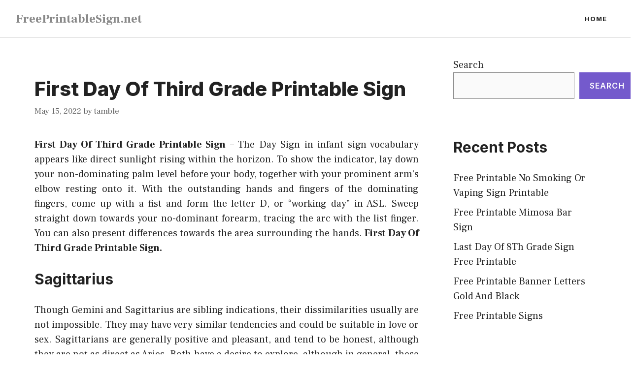

--- FILE ---
content_type: text/html; charset=UTF-8
request_url: https://www.freeprintablesign.net/first-day-of-third-grade-printable-sign/
body_size: 14628
content:
<!DOCTYPE html>
<html lang="en-US" prefix="og: https://ogp.me/ns#">
<head>
	<meta charset="UTF-8">
	<meta name="viewport" content="width=device-width, initial-scale=1">
<!-- Search Engine Optimization by Rank Math PRO - https://rankmath.com/ -->
<title>First Day Of Third Grade Printable Sign 2026 - FreePrintableSign.net</title>
<meta name="description" content="First Day Of Third Grade Printable Sign 2026 - First Day Of Third Grade Printable Sign - The Day Sign in infant sign vocabulary appears like direct sunlight"/>
<meta name="robots" content="follow, index, max-snippet:-1, max-video-preview:-1, max-image-preview:large"/>
<link rel="canonical" href="https://www.freeprintablesign.net/first-day-of-third-grade-printable-sign/" />
<meta property="og:locale" content="en_US" />
<meta property="og:type" content="article" />
<meta property="og:title" content="First Day Of Third Grade Printable Sign 2026 - FreePrintableSign.net" />
<meta property="og:description" content="First Day Of Third Grade Printable Sign 2026 - First Day Of Third Grade Printable Sign - The Day Sign in infant sign vocabulary appears like direct sunlight" />
<meta property="og:url" content="https://www.freeprintablesign.net/first-day-of-third-grade-printable-sign/" />
<meta property="og:site_name" content="FreePrintableSign.net" />
<meta property="article:tag" content="first day of 3rd grade printable sign" />
<meta property="article:tag" content="first day of grade 3 sign printable" />
<meta property="article:tag" content="first day of school pencil sign" />
<meta property="article:tag" content="first day of second grade sign" />
<meta property="article:tag" content="first day of third grade printable sign" />
<meta property="article:tag" content="first day of third grade sign free printable" />
<meta property="article:section" content="Day" />
<meta property="og:updated_time" content="2022-07-29T01:38:50-08:00" />
<meta property="og:image" content="https://www.freeprintablesign.net/wp-content/uploads/2022/07/my-daily-schedule-classroom-schedule-reading-mini-lessons-teaching.jpg" />
<meta property="og:image:secure_url" content="https://www.freeprintablesign.net/wp-content/uploads/2022/07/my-daily-schedule-classroom-schedule-reading-mini-lessons-teaching.jpg" />
<meta property="og:image:width" content="736" />
<meta property="og:image:height" content="981" />
<meta property="og:image:alt" content="My Daily Schedule Classroom Schedule Reading Mini Lessons Teaching " />
<meta property="og:image:type" content="image/jpeg" />
<meta property="article:published_time" content="2022-05-15T06:17:27-08:00" />
<meta property="article:modified_time" content="2022-07-29T01:38:50-08:00" />
<meta name="twitter:card" content="summary_large_image" />
<meta name="twitter:title" content="First Day Of Third Grade Printable Sign 2026 - FreePrintableSign.net" />
<meta name="twitter:description" content="First Day Of Third Grade Printable Sign 2026 - First Day Of Third Grade Printable Sign - The Day Sign in infant sign vocabulary appears like direct sunlight" />
<meta name="twitter:image" content="https://www.freeprintablesign.net/wp-content/uploads/2022/07/my-daily-schedule-classroom-schedule-reading-mini-lessons-teaching.jpg" />
<meta name="twitter:label1" content="Written by" />
<meta name="twitter:data1" content="tamble" />
<meta name="twitter:label2" content="Time to read" />
<meta name="twitter:data2" content="3 minutes" />
<script type="application/ld+json" class="rank-math-schema-pro">{"@context":"https://schema.org","@graph":[{"@type":"Organization","@id":"https://www.freeprintablesign.net/#organization","name":"EatleSecret.co.uk"},{"@type":"WebSite","@id":"https://www.freeprintablesign.net/#website","url":"https://www.freeprintablesign.net","name":"EatleSecret.co.uk","publisher":{"@id":"https://www.freeprintablesign.net/#organization"},"inLanguage":"en-US"},{"@type":"ImageObject","@id":"https://www.freeprintablesign.net/wp-content/uploads/2022/07/my-daily-schedule-classroom-schedule-reading-mini-lessons-teaching.jpg","url":"https://www.freeprintablesign.net/wp-content/uploads/2022/07/my-daily-schedule-classroom-schedule-reading-mini-lessons-teaching.jpg","width":"736","height":"981","caption":"My Daily Schedule Classroom Schedule Reading Mini Lessons Teaching ","inLanguage":"en-US"},{"@type":"WebPage","@id":"https://www.freeprintablesign.net/first-day-of-third-grade-printable-sign/#webpage","url":"https://www.freeprintablesign.net/first-day-of-third-grade-printable-sign/","name":"First Day Of Third Grade Printable Sign 2026 - FreePrintableSign.net","datePublished":"2022-05-15T06:17:27-08:00","dateModified":"2022-07-29T01:38:50-08:00","isPartOf":{"@id":"https://www.freeprintablesign.net/#website"},"primaryImageOfPage":{"@id":"https://www.freeprintablesign.net/wp-content/uploads/2022/07/my-daily-schedule-classroom-schedule-reading-mini-lessons-teaching.jpg"},"inLanguage":"en-US"},{"@type":"Person","@id":"https://www.freeprintablesign.net/author/tamble/","name":"tamble","url":"https://www.freeprintablesign.net/author/tamble/","image":{"@type":"ImageObject","@id":"https://secure.gravatar.com/avatar/dfe914183d6e23ed53d203f943f0e236e74106f2eaf15ee96556edde78bdd1f9?s=96&amp;d=mm&amp;r=g","url":"https://secure.gravatar.com/avatar/dfe914183d6e23ed53d203f943f0e236e74106f2eaf15ee96556edde78bdd1f9?s=96&amp;d=mm&amp;r=g","caption":"tamble","inLanguage":"en-US"},"sameAs":["https://freeprintablesign.net"],"worksFor":{"@id":"https://www.freeprintablesign.net/#organization"}},{"@type":"BlogPosting","headline":"First Day Of Third Grade Printable Sign 2026 - FreePrintableSign.net","datePublished":"2022-05-15T06:17:27-08:00","dateModified":"2022-07-29T01:38:50-08:00","articleSection":"Day","author":{"@id":"https://www.freeprintablesign.net/author/tamble/","name":"tamble"},"publisher":{"@id":"https://www.freeprintablesign.net/#organization"},"description":"First Day Of Third Grade Printable Sign 2026 - First Day Of Third Grade Printable Sign - The Day Sign in infant sign vocabulary appears like direct sunlight","name":"First Day Of Third Grade Printable Sign 2026 - FreePrintableSign.net","@id":"https://www.freeprintablesign.net/first-day-of-third-grade-printable-sign/#richSnippet","isPartOf":{"@id":"https://www.freeprintablesign.net/first-day-of-third-grade-printable-sign/#webpage"},"image":{"@id":"https://www.freeprintablesign.net/wp-content/uploads/2022/07/my-daily-schedule-classroom-schedule-reading-mini-lessons-teaching.jpg"},"inLanguage":"en-US","mainEntityOfPage":{"@id":"https://www.freeprintablesign.net/first-day-of-third-grade-printable-sign/#webpage"}}]}</script>
<!-- /Rank Math WordPress SEO plugin -->

<link rel='dns-prefetch' href='//www.freeprintablesign.net' />
<link href='https://fonts.gstatic.com' crossorigin rel='preconnect' />
<link href='https://fonts.googleapis.com' crossorigin rel='preconnect' />
<link rel="alternate" type="application/rss+xml" title="FreePrintableSign.net &raquo; Feed" href="https://www.freeprintablesign.net/feed/" />
<link rel="alternate" type="application/rss+xml" title="FreePrintableSign.net &raquo; Comments Feed" href="https://www.freeprintablesign.net/comments/feed/" />
<link rel="alternate" type="application/rss+xml" title="FreePrintableSign.net &raquo; First Day Of Third Grade Printable Sign Comments Feed" href="https://www.freeprintablesign.net/first-day-of-third-grade-printable-sign/feed/" />
<link rel="alternate" title="oEmbed (JSON)" type="application/json+oembed" href="https://www.freeprintablesign.net/wp-json/oembed/1.0/embed?url=https%3A%2F%2Fwww.freeprintablesign.net%2Ffirst-day-of-third-grade-printable-sign%2F" />
<link rel="alternate" title="oEmbed (XML)" type="text/xml+oembed" href="https://www.freeprintablesign.net/wp-json/oembed/1.0/embed?url=https%3A%2F%2Fwww.freeprintablesign.net%2Ffirst-day-of-third-grade-printable-sign%2F&#038;format=xml" />
<style id='wp-img-auto-sizes-contain-inline-css'>
img:is([sizes=auto i],[sizes^="auto," i]){contain-intrinsic-size:3000px 1500px}
/*# sourceURL=wp-img-auto-sizes-contain-inline-css */
</style>
<style id='wp-emoji-styles-inline-css'>

	img.wp-smiley, img.emoji {
		display: inline !important;
		border: none !important;
		box-shadow: none !important;
		height: 1em !important;
		width: 1em !important;
		margin: 0 0.07em !important;
		vertical-align: -0.1em !important;
		background: none !important;
		padding: 0 !important;
	}
/*# sourceURL=wp-emoji-styles-inline-css */
</style>
<style id='wp-block-library-inline-css'>
:root{--wp-block-synced-color:#7a00df;--wp-block-synced-color--rgb:122,0,223;--wp-bound-block-color:var(--wp-block-synced-color);--wp-editor-canvas-background:#ddd;--wp-admin-theme-color:#007cba;--wp-admin-theme-color--rgb:0,124,186;--wp-admin-theme-color-darker-10:#006ba1;--wp-admin-theme-color-darker-10--rgb:0,107,160.5;--wp-admin-theme-color-darker-20:#005a87;--wp-admin-theme-color-darker-20--rgb:0,90,135;--wp-admin-border-width-focus:2px}@media (min-resolution:192dpi){:root{--wp-admin-border-width-focus:1.5px}}.wp-element-button{cursor:pointer}:root .has-very-light-gray-background-color{background-color:#eee}:root .has-very-dark-gray-background-color{background-color:#313131}:root .has-very-light-gray-color{color:#eee}:root .has-very-dark-gray-color{color:#313131}:root .has-vivid-green-cyan-to-vivid-cyan-blue-gradient-background{background:linear-gradient(135deg,#00d084,#0693e3)}:root .has-purple-crush-gradient-background{background:linear-gradient(135deg,#34e2e4,#4721fb 50%,#ab1dfe)}:root .has-hazy-dawn-gradient-background{background:linear-gradient(135deg,#faaca8,#dad0ec)}:root .has-subdued-olive-gradient-background{background:linear-gradient(135deg,#fafae1,#67a671)}:root .has-atomic-cream-gradient-background{background:linear-gradient(135deg,#fdd79a,#004a59)}:root .has-nightshade-gradient-background{background:linear-gradient(135deg,#330968,#31cdcf)}:root .has-midnight-gradient-background{background:linear-gradient(135deg,#020381,#2874fc)}:root{--wp--preset--font-size--normal:16px;--wp--preset--font-size--huge:42px}.has-regular-font-size{font-size:1em}.has-larger-font-size{font-size:2.625em}.has-normal-font-size{font-size:var(--wp--preset--font-size--normal)}.has-huge-font-size{font-size:var(--wp--preset--font-size--huge)}.has-text-align-center{text-align:center}.has-text-align-left{text-align:left}.has-text-align-right{text-align:right}.has-fit-text{white-space:nowrap!important}#end-resizable-editor-section{display:none}.aligncenter{clear:both}.items-justified-left{justify-content:flex-start}.items-justified-center{justify-content:center}.items-justified-right{justify-content:flex-end}.items-justified-space-between{justify-content:space-between}.screen-reader-text{border:0;clip-path:inset(50%);height:1px;margin:-1px;overflow:hidden;padding:0;position:absolute;width:1px;word-wrap:normal!important}.screen-reader-text:focus{background-color:#ddd;clip-path:none;color:#444;display:block;font-size:1em;height:auto;left:5px;line-height:normal;padding:15px 23px 14px;text-decoration:none;top:5px;width:auto;z-index:100000}html :where(.has-border-color){border-style:solid}html :where([style*=border-top-color]){border-top-style:solid}html :where([style*=border-right-color]){border-right-style:solid}html :where([style*=border-bottom-color]){border-bottom-style:solid}html :where([style*=border-left-color]){border-left-style:solid}html :where([style*=border-width]){border-style:solid}html :where([style*=border-top-width]){border-top-style:solid}html :where([style*=border-right-width]){border-right-style:solid}html :where([style*=border-bottom-width]){border-bottom-style:solid}html :where([style*=border-left-width]){border-left-style:solid}html :where(img[class*=wp-image-]){height:auto;max-width:100%}:where(figure){margin:0 0 1em}html :where(.is-position-sticky){--wp-admin--admin-bar--position-offset:var(--wp-admin--admin-bar--height,0px)}@media screen and (max-width:600px){html :where(.is-position-sticky){--wp-admin--admin-bar--position-offset:0px}}

/*# sourceURL=wp-block-library-inline-css */
</style><style id='wp-block-categories-inline-css'>
.wp-block-categories{box-sizing:border-box}.wp-block-categories.alignleft{margin-right:2em}.wp-block-categories.alignright{margin-left:2em}.wp-block-categories.wp-block-categories-dropdown.aligncenter{text-align:center}.wp-block-categories .wp-block-categories__label{display:block;width:100%}
/*# sourceURL=https://www.freeprintablesign.net/wp-includes/blocks/categories/style.min.css */
</style>
<style id='wp-block-heading-inline-css'>
h1:where(.wp-block-heading).has-background,h2:where(.wp-block-heading).has-background,h3:where(.wp-block-heading).has-background,h4:where(.wp-block-heading).has-background,h5:where(.wp-block-heading).has-background,h6:where(.wp-block-heading).has-background{padding:1.25em 2.375em}h1.has-text-align-left[style*=writing-mode]:where([style*=vertical-lr]),h1.has-text-align-right[style*=writing-mode]:where([style*=vertical-rl]),h2.has-text-align-left[style*=writing-mode]:where([style*=vertical-lr]),h2.has-text-align-right[style*=writing-mode]:where([style*=vertical-rl]),h3.has-text-align-left[style*=writing-mode]:where([style*=vertical-lr]),h3.has-text-align-right[style*=writing-mode]:where([style*=vertical-rl]),h4.has-text-align-left[style*=writing-mode]:where([style*=vertical-lr]),h4.has-text-align-right[style*=writing-mode]:where([style*=vertical-rl]),h5.has-text-align-left[style*=writing-mode]:where([style*=vertical-lr]),h5.has-text-align-right[style*=writing-mode]:where([style*=vertical-rl]),h6.has-text-align-left[style*=writing-mode]:where([style*=vertical-lr]),h6.has-text-align-right[style*=writing-mode]:where([style*=vertical-rl]){rotate:180deg}
/*# sourceURL=https://www.freeprintablesign.net/wp-includes/blocks/heading/style.min.css */
</style>
<style id='wp-block-latest-posts-inline-css'>
.wp-block-latest-posts{box-sizing:border-box}.wp-block-latest-posts.alignleft{margin-right:2em}.wp-block-latest-posts.alignright{margin-left:2em}.wp-block-latest-posts.wp-block-latest-posts__list{list-style:none}.wp-block-latest-posts.wp-block-latest-posts__list li{clear:both;overflow-wrap:break-word}.wp-block-latest-posts.is-grid{display:flex;flex-wrap:wrap}.wp-block-latest-posts.is-grid li{margin:0 1.25em 1.25em 0;width:100%}@media (min-width:600px){.wp-block-latest-posts.columns-2 li{width:calc(50% - .625em)}.wp-block-latest-posts.columns-2 li:nth-child(2n){margin-right:0}.wp-block-latest-posts.columns-3 li{width:calc(33.33333% - .83333em)}.wp-block-latest-posts.columns-3 li:nth-child(3n){margin-right:0}.wp-block-latest-posts.columns-4 li{width:calc(25% - .9375em)}.wp-block-latest-posts.columns-4 li:nth-child(4n){margin-right:0}.wp-block-latest-posts.columns-5 li{width:calc(20% - 1em)}.wp-block-latest-posts.columns-5 li:nth-child(5n){margin-right:0}.wp-block-latest-posts.columns-6 li{width:calc(16.66667% - 1.04167em)}.wp-block-latest-posts.columns-6 li:nth-child(6n){margin-right:0}}:root :where(.wp-block-latest-posts.is-grid){padding:0}:root :where(.wp-block-latest-posts.wp-block-latest-posts__list){padding-left:0}.wp-block-latest-posts__post-author,.wp-block-latest-posts__post-date{display:block;font-size:.8125em}.wp-block-latest-posts__post-excerpt,.wp-block-latest-posts__post-full-content{margin-bottom:1em;margin-top:.5em}.wp-block-latest-posts__featured-image a{display:inline-block}.wp-block-latest-posts__featured-image img{height:auto;max-width:100%;width:auto}.wp-block-latest-posts__featured-image.alignleft{float:left;margin-right:1em}.wp-block-latest-posts__featured-image.alignright{float:right;margin-left:1em}.wp-block-latest-posts__featured-image.aligncenter{margin-bottom:1em;text-align:center}
/*# sourceURL=https://www.freeprintablesign.net/wp-includes/blocks/latest-posts/style.min.css */
</style>
<style id='wp-block-search-inline-css'>
.wp-block-search__button{margin-left:10px;word-break:normal}.wp-block-search__button.has-icon{line-height:0}.wp-block-search__button svg{height:1.25em;min-height:24px;min-width:24px;width:1.25em;fill:currentColor;vertical-align:text-bottom}:where(.wp-block-search__button){border:1px solid #ccc;padding:6px 10px}.wp-block-search__inside-wrapper{display:flex;flex:auto;flex-wrap:nowrap;max-width:100%}.wp-block-search__label{width:100%}.wp-block-search.wp-block-search__button-only .wp-block-search__button{box-sizing:border-box;display:flex;flex-shrink:0;justify-content:center;margin-left:0;max-width:100%}.wp-block-search.wp-block-search__button-only .wp-block-search__inside-wrapper{min-width:0!important;transition-property:width}.wp-block-search.wp-block-search__button-only .wp-block-search__input{flex-basis:100%;transition-duration:.3s}.wp-block-search.wp-block-search__button-only.wp-block-search__searchfield-hidden,.wp-block-search.wp-block-search__button-only.wp-block-search__searchfield-hidden .wp-block-search__inside-wrapper{overflow:hidden}.wp-block-search.wp-block-search__button-only.wp-block-search__searchfield-hidden .wp-block-search__input{border-left-width:0!important;border-right-width:0!important;flex-basis:0;flex-grow:0;margin:0;min-width:0!important;padding-left:0!important;padding-right:0!important;width:0!important}:where(.wp-block-search__input){appearance:none;border:1px solid #949494;flex-grow:1;font-family:inherit;font-size:inherit;font-style:inherit;font-weight:inherit;letter-spacing:inherit;line-height:inherit;margin-left:0;margin-right:0;min-width:3rem;padding:8px;text-decoration:unset!important;text-transform:inherit}:where(.wp-block-search__button-inside .wp-block-search__inside-wrapper){background-color:#fff;border:1px solid #949494;box-sizing:border-box;padding:4px}:where(.wp-block-search__button-inside .wp-block-search__inside-wrapper) .wp-block-search__input{border:none;border-radius:0;padding:0 4px}:where(.wp-block-search__button-inside .wp-block-search__inside-wrapper) .wp-block-search__input:focus{outline:none}:where(.wp-block-search__button-inside .wp-block-search__inside-wrapper) :where(.wp-block-search__button){padding:4px 8px}.wp-block-search.aligncenter .wp-block-search__inside-wrapper{margin:auto}.wp-block[data-align=right] .wp-block-search.wp-block-search__button-only .wp-block-search__inside-wrapper{float:right}
/*# sourceURL=https://www.freeprintablesign.net/wp-includes/blocks/search/style.min.css */
</style>
<style id='wp-block-group-inline-css'>
.wp-block-group{box-sizing:border-box}:where(.wp-block-group.wp-block-group-is-layout-constrained){position:relative}
/*# sourceURL=https://www.freeprintablesign.net/wp-includes/blocks/group/style.min.css */
</style>
<style id='global-styles-inline-css'>
:root{--wp--preset--aspect-ratio--square: 1;--wp--preset--aspect-ratio--4-3: 4/3;--wp--preset--aspect-ratio--3-4: 3/4;--wp--preset--aspect-ratio--3-2: 3/2;--wp--preset--aspect-ratio--2-3: 2/3;--wp--preset--aspect-ratio--16-9: 16/9;--wp--preset--aspect-ratio--9-16: 9/16;--wp--preset--color--black: #000000;--wp--preset--color--cyan-bluish-gray: #abb8c3;--wp--preset--color--white: #ffffff;--wp--preset--color--pale-pink: #f78da7;--wp--preset--color--vivid-red: #cf2e2e;--wp--preset--color--luminous-vivid-orange: #ff6900;--wp--preset--color--luminous-vivid-amber: #fcb900;--wp--preset--color--light-green-cyan: #7bdcb5;--wp--preset--color--vivid-green-cyan: #00d084;--wp--preset--color--pale-cyan-blue: #8ed1fc;--wp--preset--color--vivid-cyan-blue: #0693e3;--wp--preset--color--vivid-purple: #9b51e0;--wp--preset--color--contrast: var(--contrast);--wp--preset--color--contrast-2: var(--contrast-2);--wp--preset--color--contrast-3: var(--contrast-3);--wp--preset--color--base: var(--base);--wp--preset--color--base-2: var(--base-2);--wp--preset--color--base-3: var(--base-3);--wp--preset--color--accent: var(--accent);--wp--preset--gradient--vivid-cyan-blue-to-vivid-purple: linear-gradient(135deg,rgb(6,147,227) 0%,rgb(155,81,224) 100%);--wp--preset--gradient--light-green-cyan-to-vivid-green-cyan: linear-gradient(135deg,rgb(122,220,180) 0%,rgb(0,208,130) 100%);--wp--preset--gradient--luminous-vivid-amber-to-luminous-vivid-orange: linear-gradient(135deg,rgb(252,185,0) 0%,rgb(255,105,0) 100%);--wp--preset--gradient--luminous-vivid-orange-to-vivid-red: linear-gradient(135deg,rgb(255,105,0) 0%,rgb(207,46,46) 100%);--wp--preset--gradient--very-light-gray-to-cyan-bluish-gray: linear-gradient(135deg,rgb(238,238,238) 0%,rgb(169,184,195) 100%);--wp--preset--gradient--cool-to-warm-spectrum: linear-gradient(135deg,rgb(74,234,220) 0%,rgb(151,120,209) 20%,rgb(207,42,186) 40%,rgb(238,44,130) 60%,rgb(251,105,98) 80%,rgb(254,248,76) 100%);--wp--preset--gradient--blush-light-purple: linear-gradient(135deg,rgb(255,206,236) 0%,rgb(152,150,240) 100%);--wp--preset--gradient--blush-bordeaux: linear-gradient(135deg,rgb(254,205,165) 0%,rgb(254,45,45) 50%,rgb(107,0,62) 100%);--wp--preset--gradient--luminous-dusk: linear-gradient(135deg,rgb(255,203,112) 0%,rgb(199,81,192) 50%,rgb(65,88,208) 100%);--wp--preset--gradient--pale-ocean: linear-gradient(135deg,rgb(255,245,203) 0%,rgb(182,227,212) 50%,rgb(51,167,181) 100%);--wp--preset--gradient--electric-grass: linear-gradient(135deg,rgb(202,248,128) 0%,rgb(113,206,126) 100%);--wp--preset--gradient--midnight: linear-gradient(135deg,rgb(2,3,129) 0%,rgb(40,116,252) 100%);--wp--preset--font-size--small: 13px;--wp--preset--font-size--medium: 20px;--wp--preset--font-size--large: 36px;--wp--preset--font-size--x-large: 42px;--wp--preset--spacing--20: 0.44rem;--wp--preset--spacing--30: 0.67rem;--wp--preset--spacing--40: 1rem;--wp--preset--spacing--50: 1.5rem;--wp--preset--spacing--60: 2.25rem;--wp--preset--spacing--70: 3.38rem;--wp--preset--spacing--80: 5.06rem;--wp--preset--shadow--natural: 6px 6px 9px rgba(0, 0, 0, 0.2);--wp--preset--shadow--deep: 12px 12px 50px rgba(0, 0, 0, 0.4);--wp--preset--shadow--sharp: 6px 6px 0px rgba(0, 0, 0, 0.2);--wp--preset--shadow--outlined: 6px 6px 0px -3px rgb(255, 255, 255), 6px 6px rgb(0, 0, 0);--wp--preset--shadow--crisp: 6px 6px 0px rgb(0, 0, 0);}:where(.is-layout-flex){gap: 0.5em;}:where(.is-layout-grid){gap: 0.5em;}body .is-layout-flex{display: flex;}.is-layout-flex{flex-wrap: wrap;align-items: center;}.is-layout-flex > :is(*, div){margin: 0;}body .is-layout-grid{display: grid;}.is-layout-grid > :is(*, div){margin: 0;}:where(.wp-block-columns.is-layout-flex){gap: 2em;}:where(.wp-block-columns.is-layout-grid){gap: 2em;}:where(.wp-block-post-template.is-layout-flex){gap: 1.25em;}:where(.wp-block-post-template.is-layout-grid){gap: 1.25em;}.has-black-color{color: var(--wp--preset--color--black) !important;}.has-cyan-bluish-gray-color{color: var(--wp--preset--color--cyan-bluish-gray) !important;}.has-white-color{color: var(--wp--preset--color--white) !important;}.has-pale-pink-color{color: var(--wp--preset--color--pale-pink) !important;}.has-vivid-red-color{color: var(--wp--preset--color--vivid-red) !important;}.has-luminous-vivid-orange-color{color: var(--wp--preset--color--luminous-vivid-orange) !important;}.has-luminous-vivid-amber-color{color: var(--wp--preset--color--luminous-vivid-amber) !important;}.has-light-green-cyan-color{color: var(--wp--preset--color--light-green-cyan) !important;}.has-vivid-green-cyan-color{color: var(--wp--preset--color--vivid-green-cyan) !important;}.has-pale-cyan-blue-color{color: var(--wp--preset--color--pale-cyan-blue) !important;}.has-vivid-cyan-blue-color{color: var(--wp--preset--color--vivid-cyan-blue) !important;}.has-vivid-purple-color{color: var(--wp--preset--color--vivid-purple) !important;}.has-black-background-color{background-color: var(--wp--preset--color--black) !important;}.has-cyan-bluish-gray-background-color{background-color: var(--wp--preset--color--cyan-bluish-gray) !important;}.has-white-background-color{background-color: var(--wp--preset--color--white) !important;}.has-pale-pink-background-color{background-color: var(--wp--preset--color--pale-pink) !important;}.has-vivid-red-background-color{background-color: var(--wp--preset--color--vivid-red) !important;}.has-luminous-vivid-orange-background-color{background-color: var(--wp--preset--color--luminous-vivid-orange) !important;}.has-luminous-vivid-amber-background-color{background-color: var(--wp--preset--color--luminous-vivid-amber) !important;}.has-light-green-cyan-background-color{background-color: var(--wp--preset--color--light-green-cyan) !important;}.has-vivid-green-cyan-background-color{background-color: var(--wp--preset--color--vivid-green-cyan) !important;}.has-pale-cyan-blue-background-color{background-color: var(--wp--preset--color--pale-cyan-blue) !important;}.has-vivid-cyan-blue-background-color{background-color: var(--wp--preset--color--vivid-cyan-blue) !important;}.has-vivid-purple-background-color{background-color: var(--wp--preset--color--vivid-purple) !important;}.has-black-border-color{border-color: var(--wp--preset--color--black) !important;}.has-cyan-bluish-gray-border-color{border-color: var(--wp--preset--color--cyan-bluish-gray) !important;}.has-white-border-color{border-color: var(--wp--preset--color--white) !important;}.has-pale-pink-border-color{border-color: var(--wp--preset--color--pale-pink) !important;}.has-vivid-red-border-color{border-color: var(--wp--preset--color--vivid-red) !important;}.has-luminous-vivid-orange-border-color{border-color: var(--wp--preset--color--luminous-vivid-orange) !important;}.has-luminous-vivid-amber-border-color{border-color: var(--wp--preset--color--luminous-vivid-amber) !important;}.has-light-green-cyan-border-color{border-color: var(--wp--preset--color--light-green-cyan) !important;}.has-vivid-green-cyan-border-color{border-color: var(--wp--preset--color--vivid-green-cyan) !important;}.has-pale-cyan-blue-border-color{border-color: var(--wp--preset--color--pale-cyan-blue) !important;}.has-vivid-cyan-blue-border-color{border-color: var(--wp--preset--color--vivid-cyan-blue) !important;}.has-vivid-purple-border-color{border-color: var(--wp--preset--color--vivid-purple) !important;}.has-vivid-cyan-blue-to-vivid-purple-gradient-background{background: var(--wp--preset--gradient--vivid-cyan-blue-to-vivid-purple) !important;}.has-light-green-cyan-to-vivid-green-cyan-gradient-background{background: var(--wp--preset--gradient--light-green-cyan-to-vivid-green-cyan) !important;}.has-luminous-vivid-amber-to-luminous-vivid-orange-gradient-background{background: var(--wp--preset--gradient--luminous-vivid-amber-to-luminous-vivid-orange) !important;}.has-luminous-vivid-orange-to-vivid-red-gradient-background{background: var(--wp--preset--gradient--luminous-vivid-orange-to-vivid-red) !important;}.has-very-light-gray-to-cyan-bluish-gray-gradient-background{background: var(--wp--preset--gradient--very-light-gray-to-cyan-bluish-gray) !important;}.has-cool-to-warm-spectrum-gradient-background{background: var(--wp--preset--gradient--cool-to-warm-spectrum) !important;}.has-blush-light-purple-gradient-background{background: var(--wp--preset--gradient--blush-light-purple) !important;}.has-blush-bordeaux-gradient-background{background: var(--wp--preset--gradient--blush-bordeaux) !important;}.has-luminous-dusk-gradient-background{background: var(--wp--preset--gradient--luminous-dusk) !important;}.has-pale-ocean-gradient-background{background: var(--wp--preset--gradient--pale-ocean) !important;}.has-electric-grass-gradient-background{background: var(--wp--preset--gradient--electric-grass) !important;}.has-midnight-gradient-background{background: var(--wp--preset--gradient--midnight) !important;}.has-small-font-size{font-size: var(--wp--preset--font-size--small) !important;}.has-medium-font-size{font-size: var(--wp--preset--font-size--medium) !important;}.has-large-font-size{font-size: var(--wp--preset--font-size--large) !important;}.has-x-large-font-size{font-size: var(--wp--preset--font-size--x-large) !important;}
/*# sourceURL=global-styles-inline-css */
</style>

<style id='classic-theme-styles-inline-css'>
/*! This file is auto-generated */
.wp-block-button__link{color:#fff;background-color:#32373c;border-radius:9999px;box-shadow:none;text-decoration:none;padding:calc(.667em + 2px) calc(1.333em + 2px);font-size:1.125em}.wp-block-file__button{background:#32373c;color:#fff;text-decoration:none}
/*# sourceURL=/wp-includes/css/classic-themes.min.css */
</style>
<link rel='stylesheet' id='generate-comments-css' href='https://www.freeprintablesign.net/wp-content/themes/generatepress/assets/css/components/comments.min.css?ver=3.5.1' media='all' />
<link rel='stylesheet' id='generate-style-css' href='https://www.freeprintablesign.net/wp-content/themes/generatepress/assets/css/main.min.css?ver=3.5.1' media='all' />
<style id='generate-style-inline-css'>
.is-right-sidebar{width:30%;}.is-left-sidebar{width:30%;}.site-content .content-area{width:70%;}@media (max-width: 768px){.main-navigation .menu-toggle,.sidebar-nav-mobile:not(#sticky-placeholder){display:block;}.main-navigation ul,.gen-sidebar-nav,.main-navigation:not(.slideout-navigation):not(.toggled) .main-nav > ul,.has-inline-mobile-toggle #site-navigation .inside-navigation > *:not(.navigation-search):not(.main-nav){display:none;}.nav-align-right .inside-navigation,.nav-align-center .inside-navigation{justify-content:space-between;}.has-inline-mobile-toggle .mobile-menu-control-wrapper{display:flex;flex-wrap:wrap;}.has-inline-mobile-toggle .inside-header{flex-direction:row;text-align:left;flex-wrap:wrap;}.has-inline-mobile-toggle .header-widget,.has-inline-mobile-toggle #site-navigation{flex-basis:100%;}.nav-float-left .has-inline-mobile-toggle #site-navigation{order:10;}}
.dynamic-author-image-rounded{border-radius:100%;}.dynamic-featured-image, .dynamic-author-image{vertical-align:middle;}.one-container.blog .dynamic-content-template:not(:last-child), .one-container.archive .dynamic-content-template:not(:last-child){padding-bottom:0px;}.dynamic-entry-excerpt > p:last-child{margin-bottom:0px;}
/*# sourceURL=generate-style-inline-css */
</style>
<link rel='stylesheet' id='generate-google-fonts-css' href='https://fonts.googleapis.com/css?family=Frank+Ruhl+Libre%3A300%2Cregular%2C500%2C700%2C900%7CInter%3A100%2C200%2C300%2Cregular%2C500%2C600%2C700%2C800%2C900&#038;display=swap&#038;ver=3.5.1' media='all' />
<link rel='stylesheet' id='generatepress-dynamic-css' href='https://www.freeprintablesign.net/wp-content/uploads/generatepress/style.min.css?ver=1737540121' media='all' />
<link rel='stylesheet' id='generate-offside-css' href='https://www.freeprintablesign.net/wp-content/plugins/gp-premium/menu-plus/functions/css/offside.min.css?ver=2.5.0' media='all' />
<style id='generate-offside-inline-css'>
:root{--gp-slideout-width:265px;}.slideout-navigation.main-navigation{background-color:var(--base-3);}.slideout-navigation.main-navigation .main-nav ul li a{color:var(--contrast);}.slideout-navigation.main-navigation .main-nav ul li:not([class*="current-menu-"]):hover > a, .slideout-navigation.main-navigation .main-nav ul li:not([class*="current-menu-"]):focus > a, .slideout-navigation.main-navigation .main-nav ul li.sfHover:not([class*="current-menu-"]) > a{color:var(--contrast-2);background-color:var(--base-2);}.slideout-navigation.main-navigation .main-nav ul li[class*="current-menu-"] > a{color:var(--contrast);background-color:var(--base-3);}.slideout-navigation, .slideout-navigation a{color:var(--contrast);}.slideout-navigation button.slideout-exit{color:var(--contrast);padding-left:16px;padding-right:16px;}.slide-opened nav.toggled .menu-toggle:before{display:none;}@media (max-width: 768px){.menu-bar-item.slideout-toggle{display:none;}}
/*# sourceURL=generate-offside-inline-css */
</style>
<link rel="https://api.w.org/" href="https://www.freeprintablesign.net/wp-json/" /><link rel="alternate" title="JSON" type="application/json" href="https://www.freeprintablesign.net/wp-json/wp/v2/posts/4669" /><link rel="EditURI" type="application/rsd+xml" title="RSD" href="https://www.freeprintablesign.net/xmlrpc.php?rsd" />
<meta name="generator" content="WordPress 6.9" />
<link rel='shortlink' href='https://www.freeprintablesign.net/?p=4669' />
<link rel="pingback" href="https://www.freeprintablesign.net/xmlrpc.php">
		<style id="wp-custom-css">
			/* GeneratePress Site CSS */ /* grey line under navigation */
.site-header {
	border-bottom: 1px solid #dddddd;
}

/* makes featured article section full width */
.generate-columns-container .featured-column {
	width: 100%;
}

/* blockquote style */
blockquote {
  font-size: 22px;
  color: #666666;
  border-left: 2px solid #745acc;
  margin: 40px;
  padding: 0px 20px 0px 30px;
}

/* blockquote space below quote */
blockquote p {
  margin-bottom: 5px;
}

/* blockquote name text */
cite {
  font-size: 19px;
}
 /* End GeneratePress Site CSS */		</style>
		</head>

<body class="wp-singular post-template-default single single-post postid-4669 single-format-standard wp-embed-responsive wp-theme-generatepress post-image-above-header post-image-aligned-center slideout-enabled slideout-mobile sticky-menu-fade right-sidebar nav-float-right separate-containers header-aligned-left dropdown-hover" itemtype="https://schema.org/Blog" itemscope>
	<a class="screen-reader-text skip-link" href="#content" title="Skip to content">Skip to content</a>		<header class="site-header has-inline-mobile-toggle" id="masthead" aria-label="Site"  itemtype="https://schema.org/WPHeader" itemscope>
			<div class="inside-header">
				<div class="site-branding">
						<p class="main-title" itemprop="headline">
					<a href="https://www.freeprintablesign.net/" rel="home">FreePrintableSign.net</a>
				</p>
						
					</div>	<nav class="main-navigation mobile-menu-control-wrapper" id="mobile-menu-control-wrapper" aria-label="Mobile Toggle">
				<button data-nav="site-navigation" class="menu-toggle" aria-controls="generate-slideout-menu" aria-expanded="false">
			<span class="gp-icon icon-menu-bars"><svg viewBox="0 0 512 512" aria-hidden="true" xmlns="http://www.w3.org/2000/svg" width="1em" height="1em"><path d="M0 96c0-13.255 10.745-24 24-24h464c13.255 0 24 10.745 24 24s-10.745 24-24 24H24c-13.255 0-24-10.745-24-24zm0 160c0-13.255 10.745-24 24-24h464c13.255 0 24 10.745 24 24s-10.745 24-24 24H24c-13.255 0-24-10.745-24-24zm0 160c0-13.255 10.745-24 24-24h464c13.255 0 24 10.745 24 24s-10.745 24-24 24H24c-13.255 0-24-10.745-24-24z" /></svg><svg viewBox="0 0 512 512" aria-hidden="true" xmlns="http://www.w3.org/2000/svg" width="1em" height="1em"><path d="M71.029 71.029c9.373-9.372 24.569-9.372 33.942 0L256 222.059l151.029-151.03c9.373-9.372 24.569-9.372 33.942 0 9.372 9.373 9.372 24.569 0 33.942L289.941 256l151.03 151.029c9.372 9.373 9.372 24.569 0 33.942-9.373 9.372-24.569 9.372-33.942 0L256 289.941l-151.029 151.03c-9.373 9.372-24.569 9.372-33.942 0-9.372-9.373-9.372-24.569 0-33.942L222.059 256 71.029 104.971c-9.372-9.373-9.372-24.569 0-33.942z" /></svg></span><span class="screen-reader-text">Menu</span>		</button>
	</nav>
			<nav class="main-navigation sub-menu-right" id="site-navigation" aria-label="Primary"  itemtype="https://schema.org/SiteNavigationElement" itemscope>
			<div class="inside-navigation grid-container">
								<button class="menu-toggle" aria-controls="generate-slideout-menu" aria-expanded="false">
					<span class="gp-icon icon-menu-bars"><svg viewBox="0 0 512 512" aria-hidden="true" xmlns="http://www.w3.org/2000/svg" width="1em" height="1em"><path d="M0 96c0-13.255 10.745-24 24-24h464c13.255 0 24 10.745 24 24s-10.745 24-24 24H24c-13.255 0-24-10.745-24-24zm0 160c0-13.255 10.745-24 24-24h464c13.255 0 24 10.745 24 24s-10.745 24-24 24H24c-13.255 0-24-10.745-24-24zm0 160c0-13.255 10.745-24 24-24h464c13.255 0 24 10.745 24 24s-10.745 24-24 24H24c-13.255 0-24-10.745-24-24z" /></svg><svg viewBox="0 0 512 512" aria-hidden="true" xmlns="http://www.w3.org/2000/svg" width="1em" height="1em"><path d="M71.029 71.029c9.373-9.372 24.569-9.372 33.942 0L256 222.059l151.029-151.03c9.373-9.372 24.569-9.372 33.942 0 9.372 9.373 9.372 24.569 0 33.942L289.941 256l151.03 151.029c9.372 9.373 9.372 24.569 0 33.942-9.373 9.372-24.569 9.372-33.942 0L256 289.941l-151.029 151.03c-9.373 9.372-24.569 9.372-33.942 0-9.372-9.373-9.372-24.569 0-33.942L222.059 256 71.029 104.971c-9.372-9.373-9.372-24.569 0-33.942z" /></svg></span><span class="screen-reader-text">Menu</span>				</button>
				<div id="primary-menu" class="main-nav"><ul id="menu-menu-1" class=" menu sf-menu"><li id="menu-item-19" class="menu-item menu-item-type-custom menu-item-object-custom menu-item-19"><a href="https://freeprintablesign.net/">Home</a></li>
</ul></div>			</div>
		</nav>
					</div>
		</header>
		<center>
<script type="text/javascript">
	atOptions = {
		'key' : '861deccffcb7e46eb271f0e7829a622a',
		'format' : 'iframe',
		'height' : 90,
		'width' : 728,
		'params' : {}
	};
	document.write('<scr' + 'ipt type="text/javascript" src="http' + (location.protocol === 'https:' ? 's' : '') + '://www.highperformancedisplayformat.com/861deccffcb7e46eb271f0e7829a622a/invoke.js"></scr' + 'ipt>');
</script>
</center>
	<div class="site grid-container container hfeed" id="page">
				<div class="site-content" id="content">
			
	<div class="content-area" id="primary">
		<main class="site-main" id="main">
			
<article id="post-4669" class="post-4669 post type-post status-publish format-standard has-post-thumbnail hentry category-day tag-first-day-of-3rd-grade-printable-sign tag-first-day-of-grade-3-sign-printable tag-first-day-of-school-pencil-sign tag-first-day-of-second-grade-sign tag-first-day-of-third-grade-printable-sign tag-first-day-of-third-grade-sign-free-printable" itemtype="https://schema.org/CreativeWork" itemscope>
	<div class="inside-article">
					<header class="entry-header">
				<h1 class="entry-title" itemprop="headline">First Day Of Third Grade Printable Sign</h1>		<div class="entry-meta">
			<span class="posted-on"><time class="updated" datetime="2022-07-29T01:38:50-08:00" itemprop="dateModified">July 29, 2022</time><time class="entry-date published" datetime="2022-05-15T06:17:27-08:00" itemprop="datePublished">May 15, 2022</time></span> <span class="byline">by <span class="author vcard" itemprop="author" itemtype="https://schema.org/Person" itemscope><a class="url fn n" href="https://www.freeprintablesign.net/author/tamble/" title="View all posts by tamble" rel="author" itemprop="url"><span class="author-name" itemprop="name">tamble</span></a></span></span> 		</div>
					</header>
			
		<div class="entry-content" itemprop="text">
			<p style="text-align: justify;"><span><strong><a href="https://www.freeprintablesign.net/">First Day Of Third Grade Printable Sign</a></strong> &#8211; </span>The Day Sign in infant sign vocabulary appears like direct sunlight rising within the horizon. To show the indicator, lay down your non-dominating palm level before your body, together with your prominent arm&#8217;s elbow resting onto it. With the outstanding hands and fingers of the dominating fingers, come up with a fist and form the letter D, or &#8220;working day&#8221; in ASL. Sweep straight down towards your no-dominant forearm, tracing the arc with the list finger. You can also present differences towards the area surrounding the hands. <strong><span>First Day Of Third Grade Printable Sign.</span></strong></p>
<h2 style="text-align: justify;">Sagittarius</h2>

<p style="text-align: justify;">Though Gemini and Sagittarius are sibling indications, their dissimilarities usually are not impossible. They may have very similar tendencies and could be suitable in love or sex. Sagittarians are generally positive and pleasant, and tend to be honest, although they are not as direct as Aries. Both have a desire to explore, although in general, these two sign have more autonomy than Aries.</p>
<p align="center"><a href="https://www.freeprintablesign.net/first-day-of-third-grade-printable-sign/writing-process-anchor-chart-writing-process-anchor-chart-writing/"><img decoding="async" src="https://www.freeprintablesign.net/wp-content/uploads/2022/07/writing-process-anchor-chart-writing-process-anchor-chart-writing.jpg" alt="Writing Process Anchor Chart Writing Process Anchor Chart Writing " /></a></p>
<h2 style="text-align: justify;">Gemini</h2>

<p style="text-align: justify;">The Gemini can be a culturally ambitious signal. They thrive on studying and data. Can be erratic and overly chatty at times, though geminis are always up for a lively conversation. Geminis are in a natural way fascinated, and they also often move swiftly in between social groups. The two nature of Gemini enables them to be equally serious and sociable concurrently. Continue reading for some entertaining details about this intriguing signal!</p>
<p align="center"><a href="https://www.freeprintablesign.net/first-day-of-third-grade-printable-sign/first-grade-goals-and-awards-freebie-keeping-my-kiddo-busy-first-2/"><img decoding="async" src="https://www.freeprintablesign.net/wp-content/uploads/2022/07/first-grade-goals-and-awards-freebie-keeping-my-kiddo-busy-first-1.jpg" alt="First Grade Goals And Awards FREEBIE Keeping My Kiddo Busy First " /></a></p>
<h2 style="text-align: justify;">Cancer</h2>

<p style="text-align: justify;">The summer months are approaching, with it the time of year of discomfort. The arrival of Many forms of cancer comes with the surf of seashore says and summer season cocktails. Cancers is really a signal with two distinctive characteristics: a cozy coronary heart plus a safety outside. As the year is stuffed with opportunities to make share and friends love, Cancers must be delicate with other individuals and steer clear of pinching. Follow this advice to get a pleased summer time. You might be the one to take summer&#8217;s ethereal frame of mind into a chilly winter&#8217;s time.</p>
<p align="center"><a href="https://www.freeprintablesign.net/first-day-of-third-grade-printable-sign/my-daily-schedule-classroom-schedule-reading-mini-lessons-teaching/"><img decoding="async" src="https://www.freeprintablesign.net/wp-content/uploads/2022/07/my-daily-schedule-classroom-schedule-reading-mini-lessons-teaching.jpg" alt="My Daily Schedule Classroom Schedule Reading Mini Lessons Teaching " /></a></p>
<h2 style="text-align: justify;">Capricorn</h2>

<p style="text-align: justify;">Capricorns tend to be self-critical and lack empathy when it comes to relationships, as the earth sign. They position too much benefit on the cabability to reside by one&#8217;s own policies and don&#8217;t have significantly perseverance for affect. They frequently grate on other symptoms simply because they don&#8217;t want to take the time to think through the consequences of their activities. Although Capricorns are really faithful and are often very faithful to friends and family, they are certainly not usually the most thoughtful men and women.</p>
<h2 style="text-align: justify;">Aquarius</h2>

<p style="text-align: justify;">The Aquarian can be a totally freeintellectual and spirited, humanitarian indication. Its eccentric mother nature allures those who are curious by it and can do whichever it will take to get distinct. With their unique skills at words and conversation, Aquarians can make interactions more complicated and less expected. They will likely often go versus the grain to accomplish their goals. They are generally unusual, and therefore are often attracted to unusual and eccentric alliances. Here are a few frequent traits of the Aquarian:</p>
<h2 style="text-align: justify;">Scorpio</h2>

<p style="text-align: justify;">No planet gets exalted or extinct in the zodiac, even though the Moon is debilitated in the sign of Scorpio. This planet rules your emotions and intuition, so if your sign is ruled by it, you&#8217;re likely to have a fiery and passionate personality. Venus, alternatively, usually spends three to five days inside a indication, as well as its affect on our everyday lives reaches how we react in relationships and draw in others. Individuals given birth to less than this sign don&#8217;t avoid strong feelings plus a dedication to a person they enjoy.</p><h3>Gallery of First Day Of Third Grade Printable Sign</h3><div id='gallery-1' class='gallery galleryid-4669 gallery-columns-1 gallery-size-thumbnail'><figure class='gallery-item'>
			<div class='gallery-icon portrait'>
				<a href='https://www.freeprintablesign.net/first-day-of-third-grade-printable-sign/writing-process-anchor-chart-writing-process-anchor-chart-writing/#main'><img decoding="async" width="150" height="150" src="https://www.freeprintablesign.net/wp-content/uploads/2022/07/writing-process-anchor-chart-writing-process-anchor-chart-writing-150x150.jpg" class="attachment-thumbnail size-thumbnail" alt="Writing Process Anchor Chart Writing Process Anchor Chart Writing" aria-describedby="gallery-1-4673" /></a>
			</div>
				<figcaption class='wp-caption-text gallery-caption' id='gallery-1-4673'>
				<span>Writing Process Anchor Chart Writing Process Anchor Chart Writing </span>
				</figcaption></figure><figure class='gallery-item'>
			<div class='gallery-icon portrait'>
				<a href='https://www.freeprintablesign.net/first-day-of-third-grade-printable-sign/first-grade-goals-and-awards-freebie-keeping-my-kiddo-busy-first-2/#main'><img decoding="async" width="150" height="150" src="https://www.freeprintablesign.net/wp-content/uploads/2022/07/first-grade-goals-and-awards-freebie-keeping-my-kiddo-busy-first-1-150x150.jpg" class="attachment-thumbnail size-thumbnail" alt="First Grade Goals And Awards FREEBIE Keeping My Kiddo Busy First" aria-describedby="gallery-1-4672" /></a>
			</div>
				<figcaption class='wp-caption-text gallery-caption' id='gallery-1-4672'>
				<span>First Grade Goals And Awards FREEBIE Keeping My Kiddo Busy First </span>
				</figcaption></figure><figure class='gallery-item'>
			<div class='gallery-icon portrait'>
				<a href='https://www.freeprintablesign.net/first-day-of-third-grade-printable-sign/my-daily-schedule-classroom-schedule-reading-mini-lessons-teaching/#main'><img decoding="async" width="150" height="150" src="https://www.freeprintablesign.net/wp-content/uploads/2022/07/my-daily-schedule-classroom-schedule-reading-mini-lessons-teaching-150x150.jpg" class="attachment-thumbnail size-thumbnail" alt="My Daily Schedule Classroom Schedule Reading Mini Lessons Teaching" aria-describedby="gallery-1-4671" /></a>
			</div>
				<figcaption class='wp-caption-text gallery-caption' id='gallery-1-4671'>
				<span>My Daily Schedule Classroom Schedule Reading Mini Lessons Teaching </span>
				</figcaption></figure>
		</div>
		</div>

				<footer class="entry-meta" aria-label="Entry meta">
			<span class="cat-links"><span class="gp-icon icon-categories"><svg viewBox="0 0 512 512" aria-hidden="true" xmlns="http://www.w3.org/2000/svg" width="1em" height="1em"><path d="M0 112c0-26.51 21.49-48 48-48h110.014a48 48 0 0143.592 27.907l12.349 26.791A16 16 0 00228.486 128H464c26.51 0 48 21.49 48 48v224c0 26.51-21.49 48-48 48H48c-26.51 0-48-21.49-48-48V112z" /></svg></span><span class="screen-reader-text">Categories </span><a href="https://www.freeprintablesign.net/category/day/" rel="category tag">Day</a></span> <span class="tags-links"><span class="gp-icon icon-tags"><svg viewBox="0 0 512 512" aria-hidden="true" xmlns="http://www.w3.org/2000/svg" width="1em" height="1em"><path d="M20 39.5c-8.836 0-16 7.163-16 16v176c0 4.243 1.686 8.313 4.687 11.314l224 224c6.248 6.248 16.378 6.248 22.626 0l176-176c6.244-6.244 6.25-16.364.013-22.615l-223.5-224A15.999 15.999 0 00196.5 39.5H20zm56 96c0-13.255 10.745-24 24-24s24 10.745 24 24-10.745 24-24 24-24-10.745-24-24z"/><path d="M259.515 43.015c4.686-4.687 12.284-4.687 16.97 0l228 228c4.686 4.686 4.686 12.284 0 16.97l-180 180c-4.686 4.687-12.284 4.687-16.97 0-4.686-4.686-4.686-12.284 0-16.97L479.029 279.5 259.515 59.985c-4.686-4.686-4.686-12.284 0-16.97z" /></svg></span><span class="screen-reader-text">Tags </span><a href="https://www.freeprintablesign.net/tag/first-day-of-3rd-grade-printable-sign/" rel="tag">first day of 3rd grade printable sign</a>, <a href="https://www.freeprintablesign.net/tag/first-day-of-grade-3-sign-printable/" rel="tag">first day of grade 3 sign printable</a>, <a href="https://www.freeprintablesign.net/tag/first-day-of-school-pencil-sign/" rel="tag">first day of school pencil sign</a>, <a href="https://www.freeprintablesign.net/tag/first-day-of-second-grade-sign/" rel="tag">first day of second grade sign</a>, <a href="https://www.freeprintablesign.net/tag/first-day-of-third-grade-printable-sign/" rel="tag">first day of third grade printable sign</a>, <a href="https://www.freeprintablesign.net/tag/first-day-of-third-grade-sign-free-printable/" rel="tag">first day of third grade sign free printable</a></span> 		<nav id="nav-below" class="post-navigation" aria-label="Posts">
			<div class="nav-previous"><span class="gp-icon icon-arrow-left"><svg viewBox="0 0 192 512" aria-hidden="true" xmlns="http://www.w3.org/2000/svg" width="1em" height="1em" fill-rule="evenodd" clip-rule="evenodd" stroke-linejoin="round" stroke-miterlimit="1.414"><path d="M178.425 138.212c0 2.265-1.133 4.813-2.832 6.512L64.276 256.001l111.317 111.277c1.7 1.7 2.832 4.247 2.832 6.513 0 2.265-1.133 4.813-2.832 6.512L161.43 394.46c-1.7 1.7-4.249 2.832-6.514 2.832-2.266 0-4.816-1.133-6.515-2.832L16.407 262.514c-1.699-1.7-2.832-4.248-2.832-6.513 0-2.265 1.133-4.813 2.832-6.512l131.994-131.947c1.7-1.699 4.249-2.831 6.515-2.831 2.265 0 4.815 1.132 6.514 2.831l14.163 14.157c1.7 1.7 2.832 3.965 2.832 6.513z" fill-rule="nonzero" /></svg></span><span class="prev"><a href="https://www.freeprintablesign.net/first-day-of-nursery-school-sign-printable-free/" rel="prev">First Day Of Nursery School Sign Printable Free</a></span></div><div class="nav-next"><span class="gp-icon icon-arrow-right"><svg viewBox="0 0 192 512" aria-hidden="true" xmlns="http://www.w3.org/2000/svg" width="1em" height="1em" fill-rule="evenodd" clip-rule="evenodd" stroke-linejoin="round" stroke-miterlimit="1.414"><path d="M178.425 256.001c0 2.266-1.133 4.815-2.832 6.515L43.599 394.509c-1.7 1.7-4.248 2.833-6.514 2.833s-4.816-1.133-6.515-2.833l-14.163-14.162c-1.699-1.7-2.832-3.966-2.832-6.515 0-2.266 1.133-4.815 2.832-6.515l111.317-111.316L16.407 144.685c-1.699-1.7-2.832-4.249-2.832-6.515s1.133-4.815 2.832-6.515l14.163-14.162c1.7-1.7 4.249-2.833 6.515-2.833s4.815 1.133 6.514 2.833l131.994 131.993c1.7 1.7 2.832 4.249 2.832 6.515z" fill-rule="nonzero" /></svg></span><span class="next"><a href="https://www.freeprintablesign.net/free-printable-vintage-wedding-signs/" rel="next">Free Printable Vintage Wedding Signs</a></span></div>		</nav>
				</footer>
			</div>
</article>

			<div class="comments-area">
				<div id="comments">

		<div id="respond" class="comment-respond">
		<h3 id="reply-title" class="comment-reply-title">Leave a Comment <small><a rel="nofollow" id="cancel-comment-reply-link" href="/first-day-of-third-grade-printable-sign/#respond" style="display:none;">Cancel reply</a></small></h3><p class="must-log-in">You must be <a href="https://www.freeprintablesign.net/wp-login.php?redirect_to=https%3A%2F%2Fwww.freeprintablesign.net%2Ffirst-day-of-third-grade-printable-sign%2F">logged in</a> to post a comment.</p>	</div><!-- #respond -->
	
</div><!-- #comments -->
			</div>

					</main>
	</div>

	<div class="widget-area sidebar is-right-sidebar" id="right-sidebar">
	<div class="inside-right-sidebar">
		<aside id="block-2" class="widget inner-padding widget_block widget_search"><form role="search" method="get" action="https://www.freeprintablesign.net/" class="wp-block-search__button-outside wp-block-search__text-button wp-block-search"    ><label class="wp-block-search__label" for="wp-block-search__input-1" >Search</label><div class="wp-block-search__inside-wrapper" ><input class="wp-block-search__input" id="wp-block-search__input-1" placeholder="" value="" type="search" name="s" required /><button aria-label="Search" class="wp-block-search__button wp-element-button" type="submit" >Search</button></div></form></aside><aside id="block-3" class="widget inner-padding widget_block">
<div class="wp-block-group"><div class="wp-block-group__inner-container is-layout-flow wp-block-group-is-layout-flow">
<h2 class="wp-block-heading">Recent Posts</h2>


<ul class="wp-block-latest-posts__list wp-block-latest-posts"><li><a class="wp-block-latest-posts__post-title" href="https://www.freeprintablesign.net/free-printable-no-smoking-or-vaping-sign-printable/">Free Printable No Smoking Or Vaping Sign Printable</a></li>
<li><a class="wp-block-latest-posts__post-title" href="https://www.freeprintablesign.net/free-printable-mimosa-bar-sign/">Free Printable Mimosa Bar Sign</a></li>
<li><a class="wp-block-latest-posts__post-title" href="https://www.freeprintablesign.net/last-day-of-8th-grade-sign-free-printable-2/">Last Day Of 8Th Grade Sign Free Printable</a></li>
<li><a class="wp-block-latest-posts__post-title" href="https://www.freeprintablesign.net/free-printable-banner-letters-gold-and-black/">Free Printable Banner Letters Gold And Black</a></li>
<li><a class="wp-block-latest-posts__post-title" href="https://www.freeprintablesign.net/free-printable-signs/">Free Printable Signs</a></li>
</ul></div></div>
</aside><aside id="block-7" class="widget inner-padding widget_block widget_categories"><ul class="wp-block-categories-list wp-block-categories">	<li class="cat-item cat-item-3"><a href="https://www.freeprintablesign.net/category/day/">Day</a>
</li>
	<li class="cat-item cat-item-4"><a href="https://www.freeprintablesign.net/category/first/">First</a>
</li>
	<li class="cat-item cat-item-5"><a href="https://www.freeprintablesign.net/category/school/">School</a>
</li>
	<li class="cat-item cat-item-1"><a href="https://www.freeprintablesign.net/category/uncategorized/">Uncategorized</a>
</li>
	<li class="cat-item cat-item-6"><a href="https://www.freeprintablesign.net/category/wedding/">Wedding</a>
</li>
</ul></aside>	</div>
</div>

	</div>
</div>


<div class="site-footer">
			<footer class="site-info" aria-label="Site"  itemtype="https://schema.org/WPFooter" itemscope>
			<div class="inside-site-info grid-container">
								<div class="copyright-bar">
					<span class="copyright">&copy; 2026 FreePrintableSign.net</span> &bull; Built with <a href="https://generatepress.com" itemprop="url">GeneratePress</a>				</div>
			</div>
		</footer>
		</div>

		<nav id="generate-slideout-menu" class="main-navigation slideout-navigation do-overlay" itemtype="https://schema.org/SiteNavigationElement" itemscope>
			<div class="inside-navigation grid-container grid-parent">
				<button class="slideout-exit has-svg-icon"><span class="gp-icon pro-close">
				<svg viewBox="0 0 512 512" aria-hidden="true" role="img" version="1.1" xmlns="http://www.w3.org/2000/svg" xmlns:xlink="http://www.w3.org/1999/xlink" width="1em" height="1em">
					<path d="M71.029 71.029c9.373-9.372 24.569-9.372 33.942 0L256 222.059l151.029-151.03c9.373-9.372 24.569-9.372 33.942 0 9.372 9.373 9.372 24.569 0 33.942L289.941 256l151.03 151.029c9.372 9.373 9.372 24.569 0 33.942-9.373 9.372-24.569 9.372-33.942 0L256 289.941l-151.029 151.03c-9.373 9.372-24.569 9.372-33.942 0-9.372-9.373-9.372-24.569 0-33.942L222.059 256 71.029 104.971c-9.372-9.373-9.372-24.569 0-33.942z" />
				</svg>
			</span> <span class="screen-reader-text">Close</span></button>			</div><!-- .inside-navigation -->
		</nav><!-- #site-navigation -->

		<script type="speculationrules">
{"prefetch":[{"source":"document","where":{"and":[{"href_matches":"/*"},{"not":{"href_matches":["/wp-*.php","/wp-admin/*","/wp-content/uploads/*","/wp-content/*","/wp-content/plugins/*","/wp-content/themes/generatepress/*","/*\\?(.+)"]}},{"not":{"selector_matches":"a[rel~=\"nofollow\"]"}},{"not":{"selector_matches":".no-prefetch, .no-prefetch a"}}]},"eagerness":"conservative"}]}
</script>
<script id="generate-a11y">!function(){"use strict";if("querySelector"in document&&"addEventListener"in window){var e=document.body;e.addEventListener("mousedown",function(){e.classList.add("using-mouse")}),e.addEventListener("keydown",function(){e.classList.remove("using-mouse")})}}();</script><script id="generate-offside-js-extra">
var offSide = {"side":"left"};
//# sourceURL=generate-offside-js-extra
</script>
<script src="https://www.freeprintablesign.net/wp-content/plugins/gp-premium/menu-plus/functions/js/offside.min.js?ver=2.5.0" id="generate-offside-js"></script>
<script id="generate-menu-js-extra">
var generatepressMenu = {"toggleOpenedSubMenus":"1","openSubMenuLabel":"Open Sub-Menu","closeSubMenuLabel":"Close Sub-Menu"};
//# sourceURL=generate-menu-js-extra
</script>
<script src="https://www.freeprintablesign.net/wp-content/themes/generatepress/assets/js/menu.min.js?ver=3.5.1" id="generate-menu-js"></script>
<script src="https://www.freeprintablesign.net/wp-includes/js/comment-reply.min.js?ver=6.9" id="comment-reply-js" async data-wp-strategy="async" fetchpriority="low"></script>
<script id="wp-emoji-settings" type="application/json">
{"baseUrl":"https://s.w.org/images/core/emoji/17.0.2/72x72/","ext":".png","svgUrl":"https://s.w.org/images/core/emoji/17.0.2/svg/","svgExt":".svg","source":{"concatemoji":"https://www.freeprintablesign.net/wp-includes/js/wp-emoji-release.min.js?ver=6.9"}}
</script>
<script type="module">
/*! This file is auto-generated */
const a=JSON.parse(document.getElementById("wp-emoji-settings").textContent),o=(window._wpemojiSettings=a,"wpEmojiSettingsSupports"),s=["flag","emoji"];function i(e){try{var t={supportTests:e,timestamp:(new Date).valueOf()};sessionStorage.setItem(o,JSON.stringify(t))}catch(e){}}function c(e,t,n){e.clearRect(0,0,e.canvas.width,e.canvas.height),e.fillText(t,0,0);t=new Uint32Array(e.getImageData(0,0,e.canvas.width,e.canvas.height).data);e.clearRect(0,0,e.canvas.width,e.canvas.height),e.fillText(n,0,0);const a=new Uint32Array(e.getImageData(0,0,e.canvas.width,e.canvas.height).data);return t.every((e,t)=>e===a[t])}function p(e,t){e.clearRect(0,0,e.canvas.width,e.canvas.height),e.fillText(t,0,0);var n=e.getImageData(16,16,1,1);for(let e=0;e<n.data.length;e++)if(0!==n.data[e])return!1;return!0}function u(e,t,n,a){switch(t){case"flag":return n(e,"\ud83c\udff3\ufe0f\u200d\u26a7\ufe0f","\ud83c\udff3\ufe0f\u200b\u26a7\ufe0f")?!1:!n(e,"\ud83c\udde8\ud83c\uddf6","\ud83c\udde8\u200b\ud83c\uddf6")&&!n(e,"\ud83c\udff4\udb40\udc67\udb40\udc62\udb40\udc65\udb40\udc6e\udb40\udc67\udb40\udc7f","\ud83c\udff4\u200b\udb40\udc67\u200b\udb40\udc62\u200b\udb40\udc65\u200b\udb40\udc6e\u200b\udb40\udc67\u200b\udb40\udc7f");case"emoji":return!a(e,"\ud83e\u1fac8")}return!1}function f(e,t,n,a){let r;const o=(r="undefined"!=typeof WorkerGlobalScope&&self instanceof WorkerGlobalScope?new OffscreenCanvas(300,150):document.createElement("canvas")).getContext("2d",{willReadFrequently:!0}),s=(o.textBaseline="top",o.font="600 32px Arial",{});return e.forEach(e=>{s[e]=t(o,e,n,a)}),s}function r(e){var t=document.createElement("script");t.src=e,t.defer=!0,document.head.appendChild(t)}a.supports={everything:!0,everythingExceptFlag:!0},new Promise(t=>{let n=function(){try{var e=JSON.parse(sessionStorage.getItem(o));if("object"==typeof e&&"number"==typeof e.timestamp&&(new Date).valueOf()<e.timestamp+604800&&"object"==typeof e.supportTests)return e.supportTests}catch(e){}return null}();if(!n){if("undefined"!=typeof Worker&&"undefined"!=typeof OffscreenCanvas&&"undefined"!=typeof URL&&URL.createObjectURL&&"undefined"!=typeof Blob)try{var e="postMessage("+f.toString()+"("+[JSON.stringify(s),u.toString(),c.toString(),p.toString()].join(",")+"));",a=new Blob([e],{type:"text/javascript"});const r=new Worker(URL.createObjectURL(a),{name:"wpTestEmojiSupports"});return void(r.onmessage=e=>{i(n=e.data),r.terminate(),t(n)})}catch(e){}i(n=f(s,u,c,p))}t(n)}).then(e=>{for(const n in e)a.supports[n]=e[n],a.supports.everything=a.supports.everything&&a.supports[n],"flag"!==n&&(a.supports.everythingExceptFlag=a.supports.everythingExceptFlag&&a.supports[n]);var t;a.supports.everythingExceptFlag=a.supports.everythingExceptFlag&&!a.supports.flag,a.supports.everything||((t=a.source||{}).concatemoji?r(t.concatemoji):t.wpemoji&&t.twemoji&&(r(t.twemoji),r(t.wpemoji)))});
//# sourceURL=https://www.freeprintablesign.net/wp-includes/js/wp-emoji-loader.min.js
</script>

<script defer src="https://static.cloudflareinsights.com/beacon.min.js/vcd15cbe7772f49c399c6a5babf22c1241717689176015" integrity="sha512-ZpsOmlRQV6y907TI0dKBHq9Md29nnaEIPlkf84rnaERnq6zvWvPUqr2ft8M1aS28oN72PdrCzSjY4U6VaAw1EQ==" data-cf-beacon='{"version":"2024.11.0","token":"dfd2eb6f18494034b8e3581e62204b42","r":1,"server_timing":{"name":{"cfCacheStatus":true,"cfEdge":true,"cfExtPri":true,"cfL4":true,"cfOrigin":true,"cfSpeedBrain":true},"location_startswith":null}}' crossorigin="anonymous"></script>
</body>
</html>
